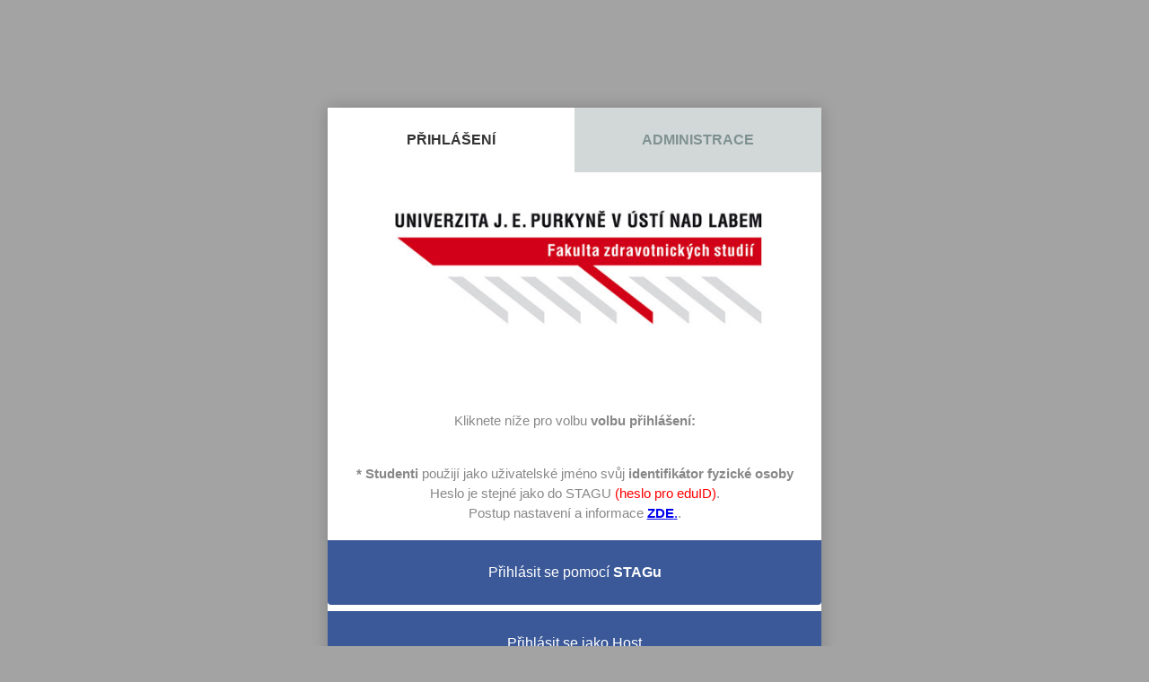

--- FILE ---
content_type: text/html
request_url: https://moodle.fzs.ujep.cz/moodle_login/index.html
body_size: 1405
content:
<!DOCTYPE html>
<html >
<head>
  <meta charset="UTF-8">
  <title>Moodle login</title>
  
  <link rel="stylesheet" href="css/normalize.min.css">

  <link rel='stylesheet prefetch' href='css/font-awesome.min.css'>

      <link rel="stylesheet" href="css/style.css">       
  
</head>

<body>
  <div class="logmod">
  <div class="logmod__wrapper">
    <span class="logmod__close">Close</span>
    <div class="logmod__container">
      <ul class="logmod__tabs">
        <li data-tabtar="lgm-2"><a href="#">Přihlášení</a></li>
        <li data-tabtar="lgm-1"><a href="#">Administrace</a></li>
      </ul>
      <div class="logmod__tab-wrapper">
      <div class="logmod__tab lgm-1">
        <div class="logmod__heading">
          <span class="logmod__heading-subtitle">Přihlašovací údaje <strong>to login</strong></span>
        </div>
        <div class="logmod__form">
          <form accept-charset="utf-8" action="https://moodle.fzs.ujep.cz/login/index.php" class="simform" method="post" id="login">
          
            <div class="sminputs">
              <div class="input full">
                <label class="string optional" for="user-name">Jméno *</label>
                <input class="string optional" maxlength="255" id="user-email" placeholder="username" type="text" size="50" name="username" />
              </div>
            </div>
            
            <div class="sminputs">
              <div class="input string full">
                <label class="string optional" for="user-pw">Heslo *</label>
                <input class="string optional" maxlength="255" id="user-pw" placeholder="Password" type="password" size="50" name="password" />
              </div>
            </div>
            
            <div class="simform__actions">
              <input class="sumbit" name="commit" type="submit" value="Login" />
            </div> 
            
          </form>
        </div> 

        </div>
      </div>
      <div class="logmod__tab lgm-2">
        <div class="logmod__heading" > <img src="4_49.jpg" width="100%" />         
        </div> 
        <div class="logmod__heading">
          <span class="logmod__heading-subtitle">Kliknete níže pro volbu <strong>volbu přihlášení:</strong></span>
          <br>
          <span class="logmod__heading-subtitle" style="line-height:22px;" >
          <strong>* Studenti</strong> použijí jako uživatelské jméno svůj <strong>identifikátor fyzické osoby</strong>    <br/>
          Heslo je stejné jako do STAGU <span style="color:red;">(heslo pro eduID)</span>.
           <br>
          Postup nastavení a informace <a href="http://ci.ujep.cz/index.php/D%C5%AFle%C5%BEit%C3%A9_informace_o_zm%C4%9Bn%C3%A1ch_ve_spr%C3%A1v%C4%9B_identit" target="_new"><strong>ZDE</strong>.</a>.
          </span>
        </div> 
        <div class="logmod__alter">
          <div class="logmod__alter-container">
            <a href="https://moodle.fzs.ujep.cz/auth/shibboleth/index.php" class="connect facebook">
              <div class="connect__context">
                <span>Přihlásit se pomocí <strong>STAGu</strong></span>
              </div>
            </a> 
          </div>
          
        </div>       
        <div class="logmod__alter">
          <div class="logmod__alter-container">                        
            <form action="https://moodle.fzs.ujep.cz/login/index.php" method="post" id="guestlogin" >
            <div class="connect__context">
              <input type="hidden" name="username" value="guest">
              <input type="hidden" name="password" value="guest">                     
              <input type="submit" value="Přihlásit se jako Host" class="connect facebook" style="border:0;padding:0;cursor:pointer;">                   
            </div>
            </form>         
          </div>
        </div>
          </div>
      </div>
    </div>
  </div>
</div>
  <script src='js/jquery.min.js'></script>

    <script  src="js/index.js"></script>
    
<center>

<h4>PŘIHLÁŠENÍ POMOCÍ PŘIHLAŠOVACÍCH ÚDAJŮ OBDRŽENÝCH OD SPRÁVCE (KURZY)</h4>
<h6>LOGIN TO MOODLE SYSTEM VIA LOGIN ACCOUNT FROM MOODLE ADMINISTRATOR</h6>
                  

<form action="https://moodle.fzs.ujep.cz/login/index.php" method="post" id="login"  align="center">
<span id="myGroup">
                
              <input type="text" name="username" id="username" size="15" value=""/>
              <input type="password" name="password" id="password" size="15" value=""  />
              <input type="submit" id="loginbtn" value="Přihlásit se/LOGIN" />
</form>
</span>
</center>

</body>
</html>                                                                      


--- FILE ---
content_type: text/css
request_url: https://moodle.fzs.ujep.cz/moodle_login/css/style.css
body_size: 2662
content:
html {
  box-sizing: border-box;
}

body{
background-color: #A3A3A3;
}

*, *:before, *:after {
  box-sizing: inherit;
}

.logmod {
  display: block;

  top: 0;
  right: 0;
  bottom: 0;
  left: 0;
  opacity: 1;
/*  background: rgba(0, 0, 0, 0.2);*/
  z-index: 1;
}
.logmod::after {
  clear: both;
  content: "";
  display: table;
}
.logmod__wrapper {
  display: block;
  background: #FFF;
  position: relative;
  max-width: 550px;
  border-radius: 4px;
  box-shadow: 0 0 18px rgba(0, 0, 0, 0.2);
  margin: 120px auto;
}
.logmod__close {
  display: block;
  position: absolute;
  right: 50%;
/*   background: url("http://imgh.us/close_white.svg") no-repeat scroll 0% 0% transparent;     */ 
  text-indent: 100%;
  white-space: nowrap;
  overflow: hidden;
  cursor: pointer;
  top: -72px;
  margin-right: -24px;
  width: 48px;
  height: 48px;
}
.logmod__container {
  overflow: hidden;
  width: 100%;
}
.logmod__container::after {
  clear: both;
  content: "";
  display: table;
}
.logmod__tab {
  position: relative;
  width: 100%;
  height: 0;
  overflow: hidden;
  opacity: 0;
  visibility: hidden;
}
.logmod__tab-wrapper {
  width: 100%;
  height: auto;
  overflow: hidden;
}
.logmod__tab.show {
  opacity: 1;
  height: 100%;
  visibility: visible;
}
.logmod__tabs {
  list-style: none;
  padding: 0;
  margin: 0;
}
.logmod__tabs::after {
  clear: both;
  content: "";
  display: table;
}
.logmod__tabs li.current a {
  background: #FFF;
  color: #333;
}
.logmod__tabs li a {
  width: 50%;
  position: relative;
  float: left;
  text-align: center;
  background: #D2D8D8;
  line-height: 72px;
  height: 72px;
  text-decoration: none;
  color: #809191;
  text-transform: uppercase;
  font-weight: 700;
  font-size: 16px;
  cursor: pointer;
}
.logmod__tabs li a:focus {
  outline: dotted 1px;
}
.logmod__heading {
  text-align: center;
  padding: 12px 0 12px 0;
}
.logmod__heading-subtitle {
  display: block;
  font-weight: 400;
  font-size: 15px;
  color: #888;
  line-height: 48px;
}
.logmod__form {
  border-top: 1px solid #e5e5e5;
}
.logmod__alter {
  display: block;
  position: relative;
  margin-top: 7px;
}
.logmod__alter::after {
  clear: both;
  content: "";
  display: table;
}
.logmod__alter .connect:last-child {
  border-radius: 0 0 4px 4px;
}

.connect {
  overflow: hidden;
  position: relative;
  display: block;
  width: 100%;
  height: 72px;
  line-height: 72px;
  text-decoration: none;
}
.connect::after {
  clear: both;
  content: "";
  display: table;
}
.connect:focus, .connect:hover, .connect:visited {
  color: #FFF;
  text-decoration: none;
}
.connect__icon {
  vertical-align: middle;
  float: left;
  width: 70px;
  text-align: center;
  font-size: 22px;
}
.connect__context {
  vertical-align: middle;
  text-align: center;
}
.connect.facebook {
  background: #3b5998;
  color: #FFF;
}
.connect.facebook a {
  color: #FFF;
}
.connect.facebook .connect__icon {
  background: #283d68;
}
.connect.googleplus {
  background: #dd4b39;
  color: #FFF;
}
.connect.googleplus a {
  color: #FFF;
}
.connect.googleplus .connect__icon {
  background: #b52f1f;
}

.simform {
  position: relative;
}
.simform__actions {
  padding: 15px;
  font-size: 14px;
}
.simform__actions::after {
  clear: both;
  content: "";
  display: table;
}
.simform__actions .sumbit {
  height: 48px;
  float: right;
  color: #FFF;
  width: 50%;
  font-weight: 700;
  font-size: 16px;
  background: #4CAF50;
  margin-top: 7px;
}
.simform__actions .sumbit::after {
  clear: both;
  content: "";
  display: table;
}
.simform__actions-sidetext {
  display: inline-block;
  float: left;
  width: 50%;
  padding: 0 10px;
  margin: 9px 0 0 0;
  color: #8C979E;
  text-align: center;
  line-height: 24px;
}
.simform__actions-sidetext::after {
  clear: both;
  content: "";
  display: table;
}

.sminputs {
  border-bottom: 1px solid #E5E5E5;
}
.sminputs::after {
  clear: both;
  content: "";
  display: table;
}
.sminputs .input {
  display: block;
  position: relative;
  width: 50%;
  height: 71px;
  padding: 11px 24px;
  border-right: 1px solid #e5e5e5;
  border-bottom: none;
  float: left;
  background-color: #FFF;
  border-radius: 0;
  box-sizing: border-box;
  -webkit-appearance: none;
  -moz-appearance: none;
  appearance: none;
}
.sminputs .input.active {
  background: #eee;
}
.sminputs .input.active .hide-password {
  background: #eee;
}
.sminputs .input.full {
  width: 100%;
}
.sminputs .input label {
  overflow: hidden;
  text-overflow: ellipsis;
  white-space: nowrap;
  display: block;
  width: 100%;
  text-transform: uppercase;
  letter-spacing: 1px;
  font-weight: 700;
  font-size: 12px;
  cursor: pointer;
  line-height: 24px;
}
.sminputs .input input {
  postion: relative;
  display: inline-block;
  height: 24px;
  font-size: 15px;
  line-height: 19.2px;
  color: #555;
  border-radius: 4px;
  vertical-align: middle;
  box-shadow: none;
  box-sizing: border-box;
  width: 100%;
  height: auto;
  border: none;
  padding: 0;
  cursor: pointer;
  background-color: transparent;
  color: rgba(75, 89, 102, 0.85);
}
.sminputs .hide-password {
  display: inline-block;
  position: absolute;
  right: 0;
  top: 0;
  padding: 0 15px;
  border-left: 1px solid #e4e4e4;
  font-size: 14px;
  background: #FFF;
  overflow: hidden;
  color: #444;
  cursor: pointer;
  margin-top: 12px;
  line-height: 48px;
}

html {
  font-size: 16px;
  line-height: 24px;
  font-family: "Lato", sans-serif;
}

.btn, .simform__actions .sumbit {
  display: inline-block;
  line-height: normal;
  white-space: nowrap;
  vertical-align: middle;
  text-align: center;
  cursor: pointer;
  box-sizing: border-box;
  border: none;
  outline: none;
  outline-offset: 0;
  font-weight: 400;
  box-shadow: none;
  min-width: 90px;
  padding: 10px 14px;
}
.btn.full, .simform__actions .full.sumbit {
  width: 100%;
}
.btn.lg, .simform__actions .lg.sumbit {
  min-width: 125px;
  padding: 17px 14px;
  font-size: 22px;
  line-height: 1.3;
}
.btn.sm, .simform__actions .sm.sumbit {
  min-width: 65px;
  padding: 4px 12px;
  font-size: 14px;
}
.btn.xs, .simform__actions .xs.sumbit {
  min-width: 45px;
  padding: 2px 10px;
  font-size: 10px;
  line-height: 1.5;
}
.btn.circle, .simform__actions .circle.sumbit {
  overflow: hidden;
  width: 56px;
  height: 56px;
  min-width: 56px;
  line-height: 1;
  padding: 0;
  border-radius: 50%;
}
.btn.circle.lg, .simform__actions .circle.lg.sumbit {
  width: 78px;
  height: 78px;
  min-width: 78px;
}
.btn.circle.sm, .simform__actions .circle.sm.sumbit {
  width: 40px;
  height: 40px;
  min-width: 40px;
}
.btn.circle.xs, .simform__actions .circle.xs.sumbit {
  width: 30px;
  height: 30px;
  min-width: 30px;
}
.btn:focus, .simform__actions .sumbit:focus, .btn:active, .simform__actions .sumbit:active, .btn.active, .simform__actions .active.sumbit, .btn:active:focus, .simform__actions .sumbit:active:focus, .btn.active:focus, .simform__actions .active.sumbit:focus {
  outline: 0;
  outline-offset: 0;
  box-shadow: none;
}
.btn.red, .simform__actions .red.sumbit {
  background: #f44336;
  color: #FFF;
}
.btn.red:active, .simform__actions .red.sumbit:active, .btn.red:focus, .simform__actions .red.sumbit:focus {
  background-color: #ef1d0d;
}
.btn.red:hover, .simform__actions .red.sumbit:hover {
  background-color: #f32c1e;
}
.btn.pink, .simform__actions .pink.sumbit {
  background: #E91E63;
  color: #FFF;
}
.btn.pink:active, .simform__actions .pink.sumbit:active, .btn.pink:focus, .simform__actions .pink.sumbit:focus {
  background-color: #c61350;
}
.btn.pink:hover, .simform__actions .pink.sumbit:hover {
  background-color: #d81558;
}
.btn.purple, .simform__actions .purple.sumbit {
  background: #9C27B0;
  color: #FFF;
}
.btn.purple:active, .simform__actions .purple.sumbit:active, .btn.purple:focus, .simform__actions .purple.sumbit:focus {
  background-color: #7b1f8a;
}
.btn.purple:hover, .simform__actions .purple.sumbit:hover {
  background-color: #89229b;
}
.btn.deep-purple, .simform__actions .deep-purple.sumbit {
  background: #673AB7;
  color: #FFF;
}
.btn.deep-purple:active, .simform__actions .deep-purple.sumbit:active, .btn.deep-purple:focus, .simform__actions .deep-purple.sumbit:focus {
  background-color: #532f94;
}
.btn.deep-purple:hover, .simform__actions .deep-purple.sumbit:hover {
  background-color: #5c34a4;
}
.btn.indigo, .simform__actions .indigo.sumbit {
  background: #3F51B5;
  color: #FFF;
}
.btn.indigo:active, .simform__actions .indigo.sumbit:active, .btn.indigo:focus, .simform__actions .indigo.sumbit:focus {
  background-color: #334293;
}
.btn.indigo:hover, .simform__actions .indigo.sumbit:hover {
  background-color: #3849a2;
}
.btn.blue, .simform__actions .blue.sumbit {
  background: #2196F3;
  color: #FFF;
}
.btn.blue:active, .simform__actions .blue.sumbit:active, .btn.blue:focus, .simform__actions .blue.sumbit:focus {
  background-color: #0c7fda;
}
.btn.blue:hover, .simform__actions .blue.sumbit:hover {
  background-color: #0d8aee;
}
.btn.light-blue, .simform__actions .light-blue.sumbit {
  background: #03A9F4;
  color: #FFF;
}
.btn.light-blue:active, .simform__actions .light-blue.sumbit:active, .btn.light-blue:focus, .simform__actions .light-blue.sumbit:focus {
  background-color: #028ac7;
}
.btn.light-blue:hover, .simform__actions .light-blue.sumbit:hover {
  background-color: #0398db;
}
.btn.cyan, .simform__actions .cyan.sumbit {
  background: #00BCD4;
  color: #FFF;
}
.btn.cyan:active, .simform__actions .cyan.sumbit:active, .btn.cyan:focus, .simform__actions .cyan.sumbit:focus {
  background-color: #0093a6;
}
.btn.cyan:hover, .simform__actions .cyan.sumbit:hover {
  background-color: #00a5bb;
}
.btn.teal, .simform__actions .teal.sumbit {
  background: #009688;
  color: #FFF;
}
.btn.teal:active, .simform__actions .teal.sumbit:active, .btn.teal:focus, .simform__actions .teal.sumbit:focus {
  background-color: #00685e;
}
.btn.teal:hover, .simform__actions .teal.sumbit:hover {
  background-color: #007d71;
}
.btn.green, .simform__actions .green.sumbit {
  background: #4CAF50;
  color: #FFF;
}
.btn.green:active, .simform__actions .green.sumbit:active, .btn.green:focus, .simform__actions .green.sumbit:focus {
  background-color: #3e8f41;
}
.btn.green:hover, .simform__actions .green.sumbit:hover {
  background-color: #449d48;
}
.btn.light-green, .simform__actions .light-green.sumbit {
  background: #8BC34A;
  color: #FFF;
}
.btn.light-green:active, .simform__actions .light-green.sumbit:active, .btn.light-green:focus, .simform__actions .light-green.sumbit:focus {
  background-color: #74a838;
}
.btn.light-green:hover, .simform__actions .light-green.sumbit:hover {
  background-color: #7eb73d;
}
.btn.lime, .simform__actions .lime.sumbit {
  background: #CDDC39;
  color: #FFF;
}
.btn.lime:active, .simform__actions .lime.sumbit:active, .btn.lime:focus, .simform__actions .lime.sumbit:focus {
  background-color: #b6c423;
}
.btn.lime:hover, .simform__actions .lime.sumbit:hover {
  background-color: #c6d626;
}
.btn.yellow, .simform__actions .yellow.sumbit {
  background: #FFEB3B;
  color: #FFF;
}
.btn.yellow:active, .simform__actions .yellow.sumbit:active, .btn.yellow:focus, .simform__actions .yellow.sumbit:focus {
  background-color: #ffe60d;
}
.btn.yellow:hover, .simform__actions .yellow.sumbit:hover {
  background-color: #ffe822;
}
.btn.amber, .simform__actions .amber.sumbit {
  background: #FFC107;
  color: #FFF;
}
.btn.amber:active, .simform__actions .amber.sumbit:active, .btn.amber:focus, .simform__actions .amber.sumbit:focus {
  background-color: #d8a200;
}
.btn.amber:hover, .simform__actions .amber.sumbit:hover {
  background-color: #edb100;
}
.btn.orange, .simform__actions .orange.sumbit {
  background: #FF9800;
  color: #FFF;
}
.btn.orange:active, .simform__actions .orange.sumbit:active, .btn.orange:focus, .simform__actions .orange.sumbit:focus {
  background-color: #d17d00;
}
.btn.orange:hover, .simform__actions .orange.sumbit:hover {
  background-color: #e68900;
}
.btn.deep-orange, .simform__actions .deep-orange.sumbit {
  background: #FF5722;
  color: #FFF;
}
.btn.deep-orange:active, .simform__actions .deep-orange.sumbit:active, .btn.deep-orange:focus, .simform__actions .deep-orange.sumbit:focus {
  background-color: #f33a00;
}
.btn.deep-orange:hover, .simform__actions .deep-orange.sumbit:hover {
  background-color: #ff4409;
}
.btn.brown, .simform__actions .brown.sumbit {
  background: #795548;
  color: #FFF;
}
.btn.brown:active, .simform__actions .brown.sumbit:active, .btn.brown:focus, .simform__actions .brown.sumbit:focus {
  background-color: #5c4137;
}
.btn.brown:hover, .simform__actions .brown.sumbit:hover {
  background-color: #694a3e;
}
.btn.grey, .simform__actions .grey.sumbit {
  background: #9E9E9E;
  color: #FFF;
}
.btn.grey:active, .simform__actions .grey.sumbit:active, .btn.grey:focus, .simform__actions .grey.sumbit:focus {
  background-color: #878787;
}
.btn.grey:hover, .simform__actions .grey.sumbit:hover {
  background-color: #919191;
}
.btn.blue-grey, .simform__actions .blue-grey.sumbit {
  background: #607D8B;
  color: #FFF;
}
.btn.blue-grey:active, .simform__actions .blue-grey.sumbit:active, .btn.blue-grey:focus, .simform__actions .blue-grey.sumbit:focus {
  background-color: #4d6570;
}
.btn.blue-grey:hover, .simform__actions .blue-grey.sumbit:hover {
  background-color: #566f7c;
}

.special {
  color: #f44336;
  position: relative;
  text-decoration: none;
  transition: all 0.15s ease-out;
}
.special:before {
  content: "";
  position: absolute;
  width: 100%;
  height: 1px;
  bottom: 0px;
  left: 0;
  background: #f00;
  visibility: hidden;
  transform: scaleX(0);
  transition: all 0.3s ease-in-out 0s;
}
.special:hover {
  transition: all 0.15s ease-out;
}
.special:hover:before {
  visibility: visible;
  transform: scaleX(1);
}

#baseline {
  position: fixed;
  top: 0;
  bottom: 0;
  right: 0;
  left: 0;
  width: 100%;
  height: 100%;
  z-index: 999999;
  background-image: url(https://basehold.it/i/24);
}


--- FILE ---
content_type: application/javascript
request_url: https://moodle.fzs.ujep.cz/moodle_login/js/index.js
body_size: 520
content:
var LoginModalController = {
    tabsElementName: ".logmod__tabs li",
    tabElementName: ".logmod__tab",
    inputElementsName: ".logmod__form .input",
    hidePasswordName: ".hide-password",
    
    inputElements: null,
    tabsElement: null,
    tabElement: null,
    hidePassword: null,
    
    activeTab: null,
    tabSelection: 0, // 0 - first, 1 - second
    
    findElements: function () {
        var base = this;
        
        base.tabsElement = $(base.tabsElementName);
        base.tabElement = $(base.tabElementName);
        base.inputElements = $(base.inputElementsName);
        base.hidePassword = $(base.hidePasswordName);
        
        return base;
    },
    
    setState: function (state) {
    	var base = this,
            elem = null;
        
        if (!state) {
            state = 0;
        }
        
        if (base.tabsElement) {
        	elem = $(base.tabsElement[state]);
            elem.addClass("current");
            $("." + elem.attr("data-tabtar")).addClass("show");
        }
  
        return base;
    },
    
    getActiveTab: function () {
        var base = this;
        
        base.tabsElement.each(function (i, el) {
           if ($(el).hasClass("current")) {
               base.activeTab = $(el);
           }
        });
        
        return base;
    },
   
    addClickEvents: function () {
    	var base = this;
        
        base.hidePassword.on("click", function (e) {
            var $this = $(this),
                $pwInput = $this.prev("input");
            
            if ($pwInput.attr("type") == "password") {
                $pwInput.attr("type", "text");
                $this.text("Hide");
            } else {
                $pwInput.attr("type", "password");
                $this.text("Show");
            }
        });
 
        base.tabsElement.on("click", function (e) {
            var targetTab = $(this).attr("data-tabtar");
            
            e.preventDefault();
            base.activeTab.removeClass("current");
            base.activeTab = $(this);
            base.activeTab.addClass("current");
            
            base.tabElement.each(function (i, el) {
                el = $(el);
                el.removeClass("show");
                if (el.hasClass(targetTab)) {
                    el.addClass("show");
                }
            });
        });
        
        base.inputElements.find("label").on("click", function (e) {
           var $this = $(this),
               $input = $this.next("input");
            
            $input.focus();
        });
        
        return base;
    },
    
    initialize: function () {
        var base = this;
        
        base.findElements().setState().getActiveTab().addClickEvents();
    }
};

$(document).ready(function() {
    LoginModalController.initialize();
});